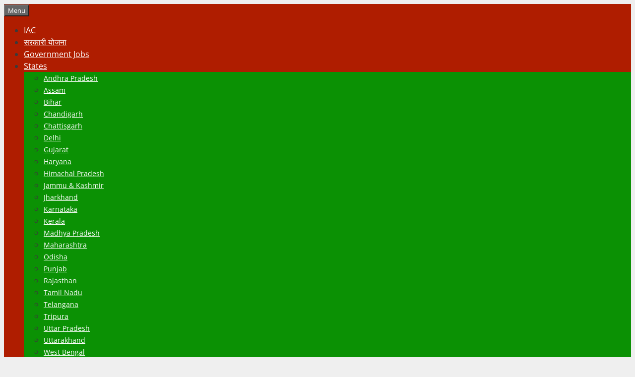

--- FILE ---
content_type: text/html; charset=UTF-8
request_url: https://indiaagainstcorruption.org/tag/pmsby-scheme/
body_size: 16184
content:
<!DOCTYPE html>
<html lang="en-US" prefix="og: https://ogp.me/ns#">
<head>
	<meta charset="UTF-8">
		<style></style>
	<meta name="viewport" content="width=device-width, initial-scale=1">
<!-- Search Engine Optimization by Rank Math - https://rankmath.com/ -->
<title>PMSBY scheme Archives | India Against Corruption</title><link rel="preload" data-rocket-preload as="font" href="https://fonts.gstatic.com/s/opensans/v40/memvYaGs126MiZpBA-UvWbX2vVnXBbObj2OVTS-muw.woff2" crossorigin><style id="wpr-usedcss">img:is([sizes=auto i],[sizes^="auto," i]){contain-intrinsic-size:3000px 1500px}@font-face{font-display:swap;font-family:'Open Sans';font-style:normal;font-weight:300;font-stretch:100%;src:url(https://fonts.gstatic.com/s/opensans/v40/memvYaGs126MiZpBA-UvWbX2vVnXBbObj2OVTS-muw.woff2) format('woff2');unicode-range:U+0000-00FF,U+0131,U+0152-0153,U+02BB-02BC,U+02C6,U+02DA,U+02DC,U+0304,U+0308,U+0329,U+2000-206F,U+20AC,U+2122,U+2191,U+2193,U+2212,U+2215,U+FEFF,U+FFFD}@font-face{font-display:swap;font-family:'Open Sans';font-style:normal;font-weight:400;font-stretch:100%;src:url(https://fonts.gstatic.com/s/opensans/v40/memvYaGs126MiZpBA-UvWbX2vVnXBbObj2OVTS-muw.woff2) format('woff2');unicode-range:U+0000-00FF,U+0131,U+0152-0153,U+02BB-02BC,U+02C6,U+02DA,U+02DC,U+0304,U+0308,U+0329,U+2000-206F,U+20AC,U+2122,U+2191,U+2193,U+2212,U+2215,U+FEFF,U+FFFD}@font-face{font-display:swap;font-family:'Open Sans';font-style:normal;font-weight:600;font-stretch:100%;src:url(https://fonts.gstatic.com/s/opensans/v40/memvYaGs126MiZpBA-UvWbX2vVnXBbObj2OVTS-muw.woff2) format('woff2');unicode-range:U+0000-00FF,U+0131,U+0152-0153,U+02BB-02BC,U+02C6,U+02DA,U+02DC,U+0304,U+0308,U+0329,U+2000-206F,U+20AC,U+2122,U+2191,U+2193,U+2212,U+2215,U+FEFF,U+FFFD}@font-face{font-display:swap;font-family:'Open Sans';font-style:normal;font-weight:700;font-stretch:100%;src:url(https://fonts.gstatic.com/s/opensans/v40/memvYaGs126MiZpBA-UvWbX2vVnXBbObj2OVTS-muw.woff2) format('woff2');unicode-range:U+0000-00FF,U+0131,U+0152-0153,U+02BB-02BC,U+02C6,U+02DA,U+02DC,U+0304,U+0308,U+0329,U+2000-206F,U+20AC,U+2122,U+2191,U+2193,U+2212,U+2215,U+FEFF,U+FFFD}@font-face{font-display:swap;font-family:'Open Sans';font-style:normal;font-weight:800;font-stretch:100%;src:url(https://fonts.gstatic.com/s/opensans/v40/memvYaGs126MiZpBA-UvWbX2vVnXBbObj2OVTS-muw.woff2) format('woff2');unicode-range:U+0000-00FF,U+0131,U+0152-0153,U+02BB-02BC,U+02C6,U+02DA,U+02DC,U+0304,U+0308,U+0329,U+2000-206F,U+20AC,U+2122,U+2191,U+2193,U+2212,U+2215,U+FEFF,U+FFFD}img.emoji{display:inline!important;border:none!important;box-shadow:none!important;height:1em!important;width:1em!important;margin:0 .07em!important;vertical-align:-.1em!important;background:0 0!important;padding:0!important}:where(.wp-block-button__link){border-radius:9999px;box-shadow:none;padding:calc(.667em + 2px) calc(1.333em + 2px);text-decoration:none}:root :where(.wp-block-button .wp-block-button__link.is-style-outline),:root :where(.wp-block-button.is-style-outline>.wp-block-button__link){border:2px solid;padding:.667em 1.333em}:root :where(.wp-block-button .wp-block-button__link.is-style-outline:not(.has-text-color)),:root :where(.wp-block-button.is-style-outline>.wp-block-button__link:not(.has-text-color)){color:currentColor}:root :where(.wp-block-button .wp-block-button__link.is-style-outline:not(.has-background)),:root :where(.wp-block-button.is-style-outline>.wp-block-button__link:not(.has-background)){background-color:initial;background-image:none}:where(.wp-block-calendar table:not(.has-background) th){background:#ddd}:where(.wp-block-columns){margin-bottom:1.75em}:where(.wp-block-columns.has-background){padding:1.25em 2.375em}:where(.wp-block-post-comments input[type=submit]){border:none}:where(.wp-block-cover-image:not(.has-text-color)),:where(.wp-block-cover:not(.has-text-color)){color:#fff}:where(.wp-block-cover-image.is-light:not(.has-text-color)),:where(.wp-block-cover.is-light:not(.has-text-color)){color:#000}:root :where(.wp-block-cover h1:not(.has-text-color)),:root :where(.wp-block-cover h2:not(.has-text-color)),:root :where(.wp-block-cover h3:not(.has-text-color)),:root :where(.wp-block-cover h4:not(.has-text-color)),:root :where(.wp-block-cover h5:not(.has-text-color)),:root :where(.wp-block-cover h6:not(.has-text-color)),:root :where(.wp-block-cover p:not(.has-text-color)){color:inherit}:where(.wp-block-file){margin-bottom:1.5em}:where(.wp-block-file__button){border-radius:2em;display:inline-block;padding:.5em 1em}:where(.wp-block-file__button):is(a):active,:where(.wp-block-file__button):is(a):focus,:where(.wp-block-file__button):is(a):hover,:where(.wp-block-file__button):is(a):visited{box-shadow:none;color:#fff;opacity:.85;text-decoration:none}:where(.wp-block-group.wp-block-group-is-layout-constrained){position:relative}:root :where(.wp-block-image.is-style-rounded img,.wp-block-image .is-style-rounded img){border-radius:9999px}:where(.wp-block-latest-comments:not([style*=line-height] .wp-block-latest-comments__comment)){line-height:1.1}:where(.wp-block-latest-comments:not([style*=line-height] .wp-block-latest-comments__comment-excerpt p)){line-height:1.8}.wp-block-latest-posts{box-sizing:border-box}.wp-block-latest-posts.wp-block-latest-posts__list{list-style:none}.wp-block-latest-posts.wp-block-latest-posts__list li{clear:both;overflow-wrap:break-word}:root :where(.wp-block-latest-posts.is-grid){padding:0}:root :where(.wp-block-latest-posts.wp-block-latest-posts__list){padding-left:0}ul{box-sizing:border-box}:root :where(.wp-block-list.has-background){padding:1.25em 2.375em}:where(.wp-block-navigation.has-background .wp-block-navigation-item a:not(.wp-element-button)),:where(.wp-block-navigation.has-background .wp-block-navigation-submenu a:not(.wp-element-button)){padding:.5em 1em}:where(.wp-block-navigation .wp-block-navigation__submenu-container .wp-block-navigation-item a:not(.wp-element-button)),:where(.wp-block-navigation .wp-block-navigation__submenu-container .wp-block-navigation-submenu a:not(.wp-element-button)),:where(.wp-block-navigation .wp-block-navigation__submenu-container .wp-block-navigation-submenu button.wp-block-navigation-item__content),:where(.wp-block-navigation .wp-block-navigation__submenu-container .wp-block-pages-list__item button.wp-block-navigation-item__content){padding:.5em 1em}:root :where(p.has-background){padding:1.25em 2.375em}:where(p.has-text-color:not(.has-link-color)) a{color:inherit}:where(.wp-block-post-comments-form) input:not([type=submit]),:where(.wp-block-post-comments-form) textarea{border:1px solid #949494;font-family:inherit;font-size:1em}:where(.wp-block-post-comments-form) input:where(:not([type=submit]):not([type=checkbox])),:where(.wp-block-post-comments-form) textarea{padding:calc(.667em + 2px)}:where(.wp-block-post-excerpt){box-sizing:border-box;margin-bottom:var(--wp--style--block-gap);margin-top:var(--wp--style--block-gap)}:where(.wp-block-preformatted.has-background){padding:1.25em 2.375em}:where(.wp-block-search__button){border:1px solid #ccc;padding:6px 10px}:where(.wp-block-search__input){font-family:inherit;font-size:inherit;font-style:inherit;font-weight:inherit;letter-spacing:inherit;line-height:inherit;text-transform:inherit}:where(.wp-block-search__button-inside .wp-block-search__inside-wrapper){border:1px solid #949494;box-sizing:border-box;padding:4px}:where(.wp-block-search__button-inside .wp-block-search__inside-wrapper) .wp-block-search__input{border:none;border-radius:0;padding:0 4px}:where(.wp-block-search__button-inside .wp-block-search__inside-wrapper) .wp-block-search__input:focus{outline:0}:where(.wp-block-search__button-inside .wp-block-search__inside-wrapper) :where(.wp-block-search__button){padding:4px 8px}:root :where(.wp-block-separator.is-style-dots){height:auto;line-height:1;text-align:center}:root :where(.wp-block-separator.is-style-dots):before{color:currentColor;content:"···";font-family:serif;font-size:1.5em;letter-spacing:2em;padding-left:2em}:root :where(.wp-block-site-logo.is-style-rounded){border-radius:9999px}.wp-block-social-links{background:0 0;box-sizing:border-box;margin-left:0;padding-left:0;padding-right:0;text-indent:0}.wp-block-social-links .wp-social-link a,.wp-block-social-links .wp-social-link a:hover{border-bottom:0;box-shadow:none;text-decoration:none}.wp-block-social-links .wp-social-link svg{height:1em;width:1em}.wp-block-social-links .wp-social-link span:not(.screen-reader-text){font-size:.65em;margin-left:.5em;margin-right:.5em}.wp-block-social-links{font-size:24px}.wp-block-social-link{border-radius:9999px;display:block;height:auto}@media not (prefers-reduced-motion){.wp-block-social-link{transition:transform .1s ease}}.wp-block-social-link a{align-items:center;display:flex;line-height:0}.wp-block-social-link:hover{transform:scale(1.1)}.wp-block-social-links .wp-block-social-link.wp-social-link{display:inline-block;margin:0;padding:0}.wp-block-social-links .wp-block-social-link.wp-social-link .wp-block-social-link-anchor,.wp-block-social-links .wp-block-social-link.wp-social-link .wp-block-social-link-anchor svg,.wp-block-social-links .wp-block-social-link.wp-social-link .wp-block-social-link-anchor:active,.wp-block-social-links .wp-block-social-link.wp-social-link .wp-block-social-link-anchor:hover,.wp-block-social-links .wp-block-social-link.wp-social-link .wp-block-social-link-anchor:visited{color:currentColor;fill:currentColor}:where(.wp-block-social-links:not(.is-style-logos-only)) .wp-social-link{background-color:#f0f0f0;color:#444}:where(.wp-block-social-links:not(.is-style-logos-only)) .wp-social-link-amazon{background-color:#f90;color:#fff}:where(.wp-block-social-links:not(.is-style-logos-only)) .wp-social-link-bandcamp{background-color:#1ea0c3;color:#fff}:where(.wp-block-social-links:not(.is-style-logos-only)) .wp-social-link-behance{background-color:#0757fe;color:#fff}:where(.wp-block-social-links:not(.is-style-logos-only)) .wp-social-link-bluesky{background-color:#0a7aff;color:#fff}:where(.wp-block-social-links:not(.is-style-logos-only)) .wp-social-link-codepen{background-color:#1e1f26;color:#fff}:where(.wp-block-social-links:not(.is-style-logos-only)) .wp-social-link-deviantart{background-color:#02e49b;color:#fff}:where(.wp-block-social-links:not(.is-style-logos-only)) .wp-social-link-discord{background-color:#5865f2;color:#fff}:where(.wp-block-social-links:not(.is-style-logos-only)) .wp-social-link-dribbble{background-color:#e94c89;color:#fff}:where(.wp-block-social-links:not(.is-style-logos-only)) .wp-social-link-dropbox{background-color:#4280ff;color:#fff}:where(.wp-block-social-links:not(.is-style-logos-only)) .wp-social-link-etsy{background-color:#f45800;color:#fff}:where(.wp-block-social-links:not(.is-style-logos-only)) .wp-social-link-facebook{background-color:#0866ff;color:#fff}:where(.wp-block-social-links:not(.is-style-logos-only)) .wp-social-link-fivehundredpx{background-color:#000;color:#fff}:where(.wp-block-social-links:not(.is-style-logos-only)) .wp-social-link-flickr{background-color:#0461dd;color:#fff}:where(.wp-block-social-links:not(.is-style-logos-only)) .wp-social-link-foursquare{background-color:#e65678;color:#fff}:where(.wp-block-social-links:not(.is-style-logos-only)) .wp-social-link-github{background-color:#24292d;color:#fff}:where(.wp-block-social-links:not(.is-style-logos-only)) .wp-social-link-goodreads{background-color:#eceadd;color:#382110}:where(.wp-block-social-links:not(.is-style-logos-only)) .wp-social-link-google{background-color:#ea4434;color:#fff}:where(.wp-block-social-links:not(.is-style-logos-only)) .wp-social-link-gravatar{background-color:#1d4fc4;color:#fff}:where(.wp-block-social-links:not(.is-style-logos-only)) .wp-social-link-instagram{background-color:#f00075;color:#fff}:where(.wp-block-social-links:not(.is-style-logos-only)) .wp-social-link-lastfm{background-color:#e21b24;color:#fff}:where(.wp-block-social-links:not(.is-style-logos-only)) .wp-social-link-linkedin{background-color:#0d66c2;color:#fff}:where(.wp-block-social-links:not(.is-style-logos-only)) .wp-social-link-mastodon{background-color:#3288d4;color:#fff}:where(.wp-block-social-links:not(.is-style-logos-only)) .wp-social-link-medium{background-color:#000;color:#fff}:where(.wp-block-social-links:not(.is-style-logos-only)) .wp-social-link-meetup{background-color:#f6405f;color:#fff}:where(.wp-block-social-links:not(.is-style-logos-only)) .wp-social-link-patreon{background-color:#000;color:#fff}:where(.wp-block-social-links:not(.is-style-logos-only)) .wp-social-link-pinterest{background-color:#e60122;color:#fff}:where(.wp-block-social-links:not(.is-style-logos-only)) .wp-social-link-pocket{background-color:#ef4155;color:#fff}:where(.wp-block-social-links:not(.is-style-logos-only)) .wp-social-link-reddit{background-color:#ff4500;color:#fff}:where(.wp-block-social-links:not(.is-style-logos-only)) .wp-social-link-skype{background-color:#0478d7;color:#fff}:where(.wp-block-social-links:not(.is-style-logos-only)) .wp-social-link-snapchat{background-color:#fefc00;color:#fff;stroke:#000}:where(.wp-block-social-links:not(.is-style-logos-only)) .wp-social-link-soundcloud{background-color:#ff5600;color:#fff}:where(.wp-block-social-links:not(.is-style-logos-only)) .wp-social-link-spotify{background-color:#1bd760;color:#fff}:where(.wp-block-social-links:not(.is-style-logos-only)) .wp-social-link-telegram{background-color:#2aabee;color:#fff}:where(.wp-block-social-links:not(.is-style-logos-only)) .wp-social-link-threads{background-color:#000;color:#fff}:where(.wp-block-social-links:not(.is-style-logos-only)) .wp-social-link-tiktok{background-color:#000;color:#fff}:where(.wp-block-social-links:not(.is-style-logos-only)) .wp-social-link-tumblr{background-color:#011835;color:#fff}:where(.wp-block-social-links:not(.is-style-logos-only)) .wp-social-link-twitch{background-color:#6440a4;color:#fff}:where(.wp-block-social-links:not(.is-style-logos-only)) .wp-social-link-twitter{background-color:#1da1f2;color:#fff}:where(.wp-block-social-links:not(.is-style-logos-only)) .wp-social-link-vimeo{background-color:#1eb7ea;color:#fff}:where(.wp-block-social-links:not(.is-style-logos-only)) .wp-social-link-vk{background-color:#4680c2;color:#fff}:where(.wp-block-social-links:not(.is-style-logos-only)) .wp-social-link-wordpress{background-color:#3499cd;color:#fff}:where(.wp-block-social-links:not(.is-style-logos-only)) .wp-social-link-whatsapp{background-color:#25d366;color:#fff}:where(.wp-block-social-links:not(.is-style-logos-only)) .wp-social-link-x{background-color:#000;color:#fff}:where(.wp-block-social-links:not(.is-style-logos-only)) .wp-social-link-yelp{background-color:#d32422;color:#fff}:where(.wp-block-social-links:not(.is-style-logos-only)) .wp-social-link-youtube{background-color:red;color:#fff}:where(.wp-block-social-links.is-style-logos-only) .wp-social-link{background:0 0}:where(.wp-block-social-links.is-style-logos-only) .wp-social-link svg{height:1.25em;width:1.25em}:where(.wp-block-social-links.is-style-logos-only) .wp-social-link-amazon{color:#f90}:where(.wp-block-social-links.is-style-logos-only) .wp-social-link-bandcamp{color:#1ea0c3}:where(.wp-block-social-links.is-style-logos-only) .wp-social-link-behance{color:#0757fe}:where(.wp-block-social-links.is-style-logos-only) .wp-social-link-bluesky{color:#0a7aff}:where(.wp-block-social-links.is-style-logos-only) .wp-social-link-codepen{color:#1e1f26}:where(.wp-block-social-links.is-style-logos-only) .wp-social-link-deviantart{color:#02e49b}:where(.wp-block-social-links.is-style-logos-only) .wp-social-link-discord{color:#5865f2}:where(.wp-block-social-links.is-style-logos-only) .wp-social-link-dribbble{color:#e94c89}:where(.wp-block-social-links.is-style-logos-only) .wp-social-link-dropbox{color:#4280ff}:where(.wp-block-social-links.is-style-logos-only) .wp-social-link-etsy{color:#f45800}:where(.wp-block-social-links.is-style-logos-only) .wp-social-link-facebook{color:#0866ff}:where(.wp-block-social-links.is-style-logos-only) .wp-social-link-fivehundredpx{color:#000}:where(.wp-block-social-links.is-style-logos-only) .wp-social-link-flickr{color:#0461dd}:where(.wp-block-social-links.is-style-logos-only) .wp-social-link-foursquare{color:#e65678}:where(.wp-block-social-links.is-style-logos-only) .wp-social-link-github{color:#24292d}:where(.wp-block-social-links.is-style-logos-only) .wp-social-link-goodreads{color:#382110}:where(.wp-block-social-links.is-style-logos-only) .wp-social-link-google{color:#ea4434}:where(.wp-block-social-links.is-style-logos-only) .wp-social-link-gravatar{color:#1d4fc4}:where(.wp-block-social-links.is-style-logos-only) .wp-social-link-instagram{color:#f00075}:where(.wp-block-social-links.is-style-logos-only) .wp-social-link-lastfm{color:#e21b24}:where(.wp-block-social-links.is-style-logos-only) .wp-social-link-linkedin{color:#0d66c2}:where(.wp-block-social-links.is-style-logos-only) .wp-social-link-mastodon{color:#3288d4}:where(.wp-block-social-links.is-style-logos-only) .wp-social-link-medium{color:#000}:where(.wp-block-social-links.is-style-logos-only) .wp-social-link-meetup{color:#f6405f}:where(.wp-block-social-links.is-style-logos-only) .wp-social-link-patreon{color:#000}:where(.wp-block-social-links.is-style-logos-only) .wp-social-link-pinterest{color:#e60122}:where(.wp-block-social-links.is-style-logos-only) .wp-social-link-pocket{color:#ef4155}:where(.wp-block-social-links.is-style-logos-only) .wp-social-link-reddit{color:#ff4500}:where(.wp-block-social-links.is-style-logos-only) .wp-social-link-skype{color:#0478d7}:where(.wp-block-social-links.is-style-logos-only) .wp-social-link-snapchat{color:#fff;stroke:#000}:where(.wp-block-social-links.is-style-logos-only) .wp-social-link-soundcloud{color:#ff5600}:where(.wp-block-social-links.is-style-logos-only) .wp-social-link-spotify{color:#1bd760}:where(.wp-block-social-links.is-style-logos-only) .wp-social-link-telegram{color:#2aabee}:where(.wp-block-social-links.is-style-logos-only) .wp-social-link-threads{color:#000}:where(.wp-block-social-links.is-style-logos-only) .wp-social-link-tiktok{color:#000}:where(.wp-block-social-links.is-style-logos-only) .wp-social-link-tumblr{color:#011835}:where(.wp-block-social-links.is-style-logos-only) .wp-social-link-twitch{color:#6440a4}:where(.wp-block-social-links.is-style-logos-only) .wp-social-link-twitter{color:#1da1f2}:where(.wp-block-social-links.is-style-logos-only) .wp-social-link-vimeo{color:#1eb7ea}:where(.wp-block-social-links.is-style-logos-only) .wp-social-link-vk{color:#4680c2}:where(.wp-block-social-links.is-style-logos-only) .wp-social-link-whatsapp{color:#25d366}:where(.wp-block-social-links.is-style-logos-only) .wp-social-link-wordpress{color:#3499cd}:where(.wp-block-social-links.is-style-logos-only) .wp-social-link-x{color:#000}:where(.wp-block-social-links.is-style-logos-only) .wp-social-link-yelp{color:#d32422}:where(.wp-block-social-links.is-style-logos-only) .wp-social-link-youtube{color:red}:root :where(.wp-block-social-links .wp-social-link a){padding:.25em}:root :where(.wp-block-social-links.is-style-logos-only .wp-social-link a){padding:0}:root :where(.wp-block-social-links.is-style-pill-shape .wp-social-link a){padding-left:.6666666667em;padding-right:.6666666667em}:root :where(.wp-block-tag-cloud.is-style-outline){display:flex;flex-wrap:wrap;gap:1ch}:root :where(.wp-block-tag-cloud.is-style-outline a){border:1px solid;font-size:unset!important;margin-right:0;padding:1ch 2ch;text-decoration:none!important}:root :where(.wp-block-table-of-contents){box-sizing:border-box}:where(.wp-block-term-description){box-sizing:border-box;margin-bottom:var(--wp--style--block-gap);margin-top:var(--wp--style--block-gap)}:where(pre.wp-block-verse){font-family:inherit}:root{--wp--preset--font-size--normal:16px;--wp--preset--font-size--huge:42px}.screen-reader-text{border:0;clip-path:inset(50%);height:1px;margin:-1px;overflow:hidden;padding:0;position:absolute;width:1px;word-wrap:normal!important}.screen-reader-text:focus{background-color:#ddd;clip-path:none;color:#444;display:block;font-size:1em;height:auto;left:5px;line-height:normal;padding:15px 23px 14px;text-decoration:none;top:5px;width:auto;z-index:100000}html :where(.has-border-color){border-style:solid}html :where([style*=border-top-color]){border-top-style:solid}html :where([style*=border-right-color]){border-right-style:solid}html :where([style*=border-bottom-color]){border-bottom-style:solid}html :where([style*=border-left-color]){border-left-style:solid}html :where([style*=border-width]){border-style:solid}html :where([style*=border-top-width]){border-top-style:solid}html :where([style*=border-right-width]){border-right-style:solid}html :where([style*=border-bottom-width]){border-bottom-style:solid}html :where([style*=border-left-width]){border-left-style:solid}html :where(img[class*=wp-image-]){height:auto;max-width:100%}:where(figure){margin:0 0 1em}html :where(.is-position-sticky){--wp-admin--admin-bar--position-offset:var(--wp-admin--admin-bar--height,0px)}@media screen and (max-width:600px){html :where(.is-position-sticky){--wp-admin--admin-bar--position-offset:0px}}:root{--wp--preset--aspect-ratio--square:1;--wp--preset--aspect-ratio--4-3:4/3;--wp--preset--aspect-ratio--3-4:3/4;--wp--preset--aspect-ratio--3-2:3/2;--wp--preset--aspect-ratio--2-3:2/3;--wp--preset--aspect-ratio--16-9:16/9;--wp--preset--aspect-ratio--9-16:9/16;--wp--preset--color--black:#000000;--wp--preset--color--cyan-bluish-gray:#abb8c3;--wp--preset--color--white:#ffffff;--wp--preset--color--pale-pink:#f78da7;--wp--preset--color--vivid-red:#cf2e2e;--wp--preset--color--luminous-vivid-orange:#ff6900;--wp--preset--color--luminous-vivid-amber:#fcb900;--wp--preset--color--light-green-cyan:#7bdcb5;--wp--preset--color--vivid-green-cyan:#00d084;--wp--preset--color--pale-cyan-blue:#8ed1fc;--wp--preset--color--vivid-cyan-blue:#0693e3;--wp--preset--color--vivid-purple:#9b51e0;--wp--preset--color--contrast:var(--contrast);--wp--preset--color--contrast-2:var(--contrast-2);--wp--preset--color--contrast-3:var(--contrast-3);--wp--preset--color--base:var(--base);--wp--preset--color--base-2:var(--base-2);--wp--preset--color--base-3:var(--base-3);--wp--preset--color--accent:var(--accent);--wp--preset--gradient--vivid-cyan-blue-to-vivid-purple:linear-gradient(135deg,rgba(6, 147, 227, 1) 0%,rgb(155, 81, 224) 100%);--wp--preset--gradient--light-green-cyan-to-vivid-green-cyan:linear-gradient(135deg,rgb(122, 220, 180) 0%,rgb(0, 208, 130) 100%);--wp--preset--gradient--luminous-vivid-amber-to-luminous-vivid-orange:linear-gradient(135deg,rgba(252, 185, 0, 1) 0%,rgba(255, 105, 0, 1) 100%);--wp--preset--gradient--luminous-vivid-orange-to-vivid-red:linear-gradient(135deg,rgba(255, 105, 0, 1) 0%,rgb(207, 46, 46) 100%);--wp--preset--gradient--very-light-gray-to-cyan-bluish-gray:linear-gradient(135deg,rgb(238, 238, 238) 0%,rgb(169, 184, 195) 100%);--wp--preset--gradient--cool-to-warm-spectrum:linear-gradient(135deg,rgb(74, 234, 220) 0%,rgb(151, 120, 209) 20%,rgb(207, 42, 186) 40%,rgb(238, 44, 130) 60%,rgb(251, 105, 98) 80%,rgb(254, 248, 76) 100%);--wp--preset--gradient--blush-light-purple:linear-gradient(135deg,rgb(255, 206, 236) 0%,rgb(152, 150, 240) 100%);--wp--preset--gradient--blush-bordeaux:linear-gradient(135deg,rgb(254, 205, 165) 0%,rgb(254, 45, 45) 50%,rgb(107, 0, 62) 100%);--wp--preset--gradient--luminous-dusk:linear-gradient(135deg,rgb(255, 203, 112) 0%,rgb(199, 81, 192) 50%,rgb(65, 88, 208) 100%);--wp--preset--gradient--pale-ocean:linear-gradient(135deg,rgb(255, 245, 203) 0%,rgb(182, 227, 212) 50%,rgb(51, 167, 181) 100%);--wp--preset--gradient--electric-grass:linear-gradient(135deg,rgb(202, 248, 128) 0%,rgb(113, 206, 126) 100%);--wp--preset--gradient--midnight:linear-gradient(135deg,rgb(2, 3, 129) 0%,rgb(40, 116, 252) 100%);--wp--preset--font-size--small:13px;--wp--preset--font-size--medium:20px;--wp--preset--font-size--large:36px;--wp--preset--font-size--x-large:42px;--wp--preset--spacing--20:0.44rem;--wp--preset--spacing--30:0.67rem;--wp--preset--spacing--40:1rem;--wp--preset--spacing--50:1.5rem;--wp--preset--spacing--60:2.25rem;--wp--preset--spacing--70:3.38rem;--wp--preset--spacing--80:5.06rem;--wp--preset--shadow--natural:6px 6px 9px rgba(0, 0, 0, .2);--wp--preset--shadow--deep:12px 12px 50px rgba(0, 0, 0, .4);--wp--preset--shadow--sharp:6px 6px 0px rgba(0, 0, 0, .2);--wp--preset--shadow--outlined:6px 6px 0px -3px rgba(255, 255, 255, 1),6px 6px rgba(0, 0, 0, 1);--wp--preset--shadow--crisp:6px 6px 0px rgba(0, 0, 0, 1)}:where(.is-layout-flex){gap:.5em}:where(.is-layout-grid){gap:.5em}body .is-layout-flex{display:flex}.is-layout-flex{flex-wrap:wrap;align-items:center}.is-layout-flex>:is(*,div){margin:0}:where(.wp-block-post-template.is-layout-flex){gap:1.25em}:where(.wp-block-post-template.is-layout-grid){gap:1.25em}:where(.wp-block-columns.is-layout-flex){gap:2em}:where(.wp-block-columns.is-layout-grid){gap:2em}:root :where(.wp-block-pullquote){font-size:1.5em;line-height:1.6}body{background-color:#efefef;color:#3a3a3a}a{color:#1e73be}a:active,a:focus,a:hover{color:#000}body .grid-container{max-width:1305px}.site-header .header-image{width:100px}.generate-back-to-top{font-size:20px;border-radius:3px;position:fixed;bottom:30px;right:30px;line-height:40px;width:40px;text-align:center;z-index:10;transition:opacity .3s ease-in-out;opacity:.1;transform:translateY(1000px)}:root{--contrast:#222222;--contrast-2:#575760;--contrast-3:#b2b2be;--base:#f0f0f0;--base-2:#f7f8f9;--base-3:#ffffff;--accent:#1e73be}:root .has-base-3-color{color:var(--base-3)}body,button,input,select,textarea{font-family:"Open Sans",sans-serif}body{line-height:1.5}.main-navigation .main-nav ul ul li a{font-size:14px}.footer-widgets .widget,.sidebar .widget{font-size:17px}h1{font-weight:700;font-size:40px}h2{font-weight:700;font-size:30px}h3{font-weight:700;font-size:20px}.site-header{background-color:#fff;color:#3a3a3a}.site-header a{color:#3a3a3a}.main-navigation,.main-navigation ul ul{background-color:#af1d00}.main-navigation .main-nav ul li a,.main-navigation .menu-toggle{color:#fff}.main-navigation .main-nav ul li:not([class*=current-menu-]):focus>a,.main-navigation .main-nav ul li:not([class*=current-menu-]):hover>a{color:#fff;background-color:#008e09}button.menu-toggle:focus,button.menu-toggle:hover{color:#fff}.main-navigation ul ul{background-color:#0b9104}.main-navigation .main-nav ul ul li a{color:#fff}.main-navigation .main-nav ul ul li:not([class*=current-menu-]):focus>a,.main-navigation .main-nav ul ul li:not([class*=current-menu-]):hover>a{color:#fff;background-color:#e55b00}.separate-containers .inside-article,.separate-containers .page-header{background-color:#fff}.entry-meta{color:#595959}.entry-meta a{color:#595959}.entry-meta a:hover{color:#1e73be}.sidebar .widget{background-color:#fff}.sidebar .widget .widget-title{color:#000}.footer-widgets{background-color:#fff}.footer-widgets .widget-title{color:#000}.site-info{color:#fff;background-color:#222}.site-info a{color:#fff}.site-info a:hover{color:#606060}input[type=email],input[type=number],input[type=password],input[type=search],input[type=url],select,textarea{color:#666;background-color:#fafafa;border-color:#ccc}input[type=email]:focus,input[type=number]:focus,input[type=password]:focus,input[type=search]:focus,input[type=url]:focus,select:focus,textarea:focus{color:#666;background-color:#fff;border-color:#bfbfbf}a.button,button,html input[type=button],input[type=reset],input[type=submit]{color:#fff;background-color:#666}a.button:focus,a.button:hover,button:focus,button:hover,html input[type=button]:focus,html input[type=button]:hover,input[type=reset]:focus,input[type=reset]:hover,input[type=submit]:focus,input[type=submit]:hover{color:#fff;background-color:#3f3f3f}a.generate-back-to-top{background-color:rgba(0,0,0,.4);color:#fff}a.generate-back-to-top:focus,a.generate-back-to-top:hover{background-color:rgba(0,0,0,.6);color:#fff}:root{--gp-search-modal-bg-color:var(--base-3);--gp-search-modal-text-color:var(--contrast);--gp-search-modal-overlay-bg-color:rgba(0, 0, 0, .2)}.inside-header{padding:40px}.separate-containers .page-header,.separate-containers .site-main>*,.separate-containers .widget,.widget-area .main-navigation{margin-bottom:6px}.separate-containers .site-main{margin:6px}.separate-containers .inside-right-sidebar{margin-top:6px;margin-bottom:6px}.rtl .menu-item-has-children .dropdown-menu-toggle{padding-left:20px}.rtl .main-navigation .main-nav ul li.menu-item-has-children>a{padding-right:20px}.site-info{padding:20px}@media (max-width:768px){h1{font-size:30px}h2{font-size:25px}.separate-containers .inside-article,.separate-containers .page-header{padding:30px}.site-info{padding-right:10px;padding-left:10px}.main-navigation .menu-toggle{display:block}.main-navigation ul{display:none}}.inside-header{padding:0;display:none}.site-logo{display:none}.site-footer{background-color:#000!important}.footer-widgets{background-color:#161b18}</style><noscript><link rel="stylesheet" href="https://fonts.googleapis.com/css?family=Open%20Sans%3A300%2C300italic%2Cregular%2Citalic%2C600%2C600italic%2C700%2C700italic%2C800%2C800italic&#038;display=swap" /></noscript>
<meta name="robots" content="follow, noindex"/>
<meta property="og:locale" content="en_US" />
<meta property="og:type" content="article" />
<meta property="og:title" content="PMSBY scheme Archives | India Against Corruption" />
<meta property="og:url" content="https://indiaagainstcorruption.org/tag/pmsby-scheme/" />
<meta property="og:site_name" content="India Against Corruption" />
<meta name="twitter:card" content="summary_large_image" />
<meta name="twitter:title" content="PMSBY scheme Archives | India Against Corruption" />
<meta name="twitter:label1" content="Posts" />
<meta name="twitter:data1" content="1" />
<!-- /Rank Math WordPress SEO plugin -->

<link rel='dns-prefetch' href='//www.googletagmanager.com' />
<link href='https://fonts.gstatic.com' crossorigin rel='preconnect' />

<link rel="alternate" type="application/rss+xml" title="India Against Corruption &raquo; Feed" href="https://indiaagainstcorruption.org/feed/" />
<link rel="alternate" type="application/rss+xml" title="India Against Corruption &raquo; Comments Feed" href="https://indiaagainstcorruption.org/comments/feed/" />
<link rel="alternate" type="application/rss+xml" title="India Against Corruption &raquo; PMSBY scheme Tag Feed" href="https://indiaagainstcorruption.org/tag/pmsby-scheme/feed/" />

<style id='wp-emoji-styles-inline-css'></style>

<style id='classic-theme-styles-inline-css'></style>
<style id='global-styles-inline-css'></style>



<style id='ez-toc-inline-css'></style>


<style id='generate-style-inline-css'></style>








<script id="responsive-lightbox-js-before">
var rlArgs = {"script":"swipebox","selector":"lightbox","customEvents":"","activeGalleries":true,"animation":true,"hideCloseButtonOnMobile":false,"removeBarsOnMobile":false,"hideBars":true,"hideBarsDelay":5000,"videoMaxWidth":1080,"useSVG":true,"loopAtEnd":false,"woocommerce_gallery":false,"ajaxurl":"https:\/\/indiaagainstcorruption.org\/wp-admin\/admin-ajax.php","nonce":"699fe61889","preview":false,"postId":11553,"scriptExtension":false};
</script>


<!-- Google tag (gtag.js) snippet added by Site Kit -->
<!-- Google Analytics snippet added by Site Kit -->
<script src="https://www.googletagmanager.com/gtag/js?id=GT-TXXPRD7" id="google_gtagjs-js" async></script>
<script id="google_gtagjs-js-after">
window.dataLayer = window.dataLayer || [];function gtag(){dataLayer.push(arguments);}
gtag("set","linker",{"domains":["indiaagainstcorruption.org"]});
gtag("js", new Date());
gtag("set", "developer_id.dZTNiMT", true);
gtag("config", "GT-TXXPRD7");
</script>
<link rel="https://api.w.org/" href="https://indiaagainstcorruption.org/wp-json/" /><link rel="alternate" title="JSON" type="application/json" href="https://indiaagainstcorruption.org/wp-json/wp/v2/tags/188" /><link rel="EditURI" type="application/rsd+xml" title="RSD" href="https://indiaagainstcorruption.org/xmlrpc.php?rsd" />
<meta name="generator" content="WordPress 6.8.3" />
<meta name="generator" content="Site Kit by Google 1.170.0" /><script async src="https://pagead2.googlesyndication.com/pagead/js/adsbygoogle.js?client=ca-pub-7836283723710049"
     crossorigin="anonymous"></script><script type="application/ld+json">
    {
      "@context": "https://schema.org",
      "@type": "WebSite",
      "url": "https://indiaagainstcorruption.org/",
      "name": "India Against Corruption"
    }
    </script>
<!-- Schema & Structured Data For WP v1.45 - -->
<script type="application/ld+json" class="saswp-schema-markup-output">
[{"@context":"https:\/\/schema.org\/","@graph":[{"@context":"https:\/\/schema.org\/","@type":"SiteNavigationElement","@id":"https:\/\/indiaagainstcorruption.org#Hindi","name":"IAC","url":"\/"},{"@context":"https:\/\/schema.org\/","@type":"SiteNavigationElement","@id":"https:\/\/indiaagainstcorruption.org#Hindi","name":"\u0938\u0930\u0915\u093e\u0930\u0940 \u092f\u094b\u091c\u0928\u093e","url":"https:\/\/indiaagainstcorruption.org\/%e0%a4%b8%e0%a4%b0%e0%a4%95%e0%a4%be%e0%a4%b0%e0%a5%80-%e0%a4%af%e0%a5%8b%e0%a4%9c%e0%a4%a8%e0%a4%be\/"},{"@context":"https:\/\/schema.org\/","@type":"SiteNavigationElement","@id":"https:\/\/indiaagainstcorruption.org#Hindi","name":"Government Jobs","url":"https:\/\/indiaagainstcorruption.org\/government-jobs\/"},{"@context":"https:\/\/schema.org\/","@type":"SiteNavigationElement","@id":"https:\/\/indiaagainstcorruption.org#Hindi","name":"Andhra Pradesh","url":"https:\/\/indiaagainstcorruption.org\/andhra-pradesh\/"},{"@context":"https:\/\/schema.org\/","@type":"SiteNavigationElement","@id":"https:\/\/indiaagainstcorruption.org#Hindi","name":"Assam","url":"https:\/\/indiaagainstcorruption.org\/assam\/"},{"@context":"https:\/\/schema.org\/","@type":"SiteNavigationElement","@id":"https:\/\/indiaagainstcorruption.org#Hindi","name":"Bihar","url":"https:\/\/indiaagainstcorruption.org\/bihar\/"},{"@context":"https:\/\/schema.org\/","@type":"SiteNavigationElement","@id":"https:\/\/indiaagainstcorruption.org#Hindi","name":"Chandigarh","url":"https:\/\/indiaagainstcorruption.org\/chandigarh\/"},{"@context":"https:\/\/schema.org\/","@type":"SiteNavigationElement","@id":"https:\/\/indiaagainstcorruption.org#Hindi","name":"Chattisgarh","url":"https:\/\/indiaagainstcorruption.org\/chattisgarh\/"},{"@context":"https:\/\/schema.org\/","@type":"SiteNavigationElement","@id":"https:\/\/indiaagainstcorruption.org#Hindi","name":"Delhi","url":"https:\/\/indiaagainstcorruption.org\/delhi\/"},{"@context":"https:\/\/schema.org\/","@type":"SiteNavigationElement","@id":"https:\/\/indiaagainstcorruption.org#Hindi","name":"Gujarat","url":"https:\/\/indiaagainstcorruption.org\/gujarat\/"},{"@context":"https:\/\/schema.org\/","@type":"SiteNavigationElement","@id":"https:\/\/indiaagainstcorruption.org#Hindi","name":"Haryana","url":"https:\/\/indiaagainstcorruption.org\/haryana\/"},{"@context":"https:\/\/schema.org\/","@type":"SiteNavigationElement","@id":"https:\/\/indiaagainstcorruption.org#Hindi","name":"Himachal Pradesh","url":"https:\/\/indiaagainstcorruption.org\/himachal-pradesh\/"},{"@context":"https:\/\/schema.org\/","@type":"SiteNavigationElement","@id":"https:\/\/indiaagainstcorruption.org#Hindi","name":"Jammu &amp; Kashmir","url":"https:\/\/indiaagainstcorruption.org\/jammu-kashmir\/"},{"@context":"https:\/\/schema.org\/","@type":"SiteNavigationElement","@id":"https:\/\/indiaagainstcorruption.org#Hindi","name":"Jharkhand","url":"https:\/\/indiaagainstcorruption.org\/jharkhand\/"},{"@context":"https:\/\/schema.org\/","@type":"SiteNavigationElement","@id":"https:\/\/indiaagainstcorruption.org#Hindi","name":"Karnataka","url":"https:\/\/indiaagainstcorruption.org\/karnataka\/"},{"@context":"https:\/\/schema.org\/","@type":"SiteNavigationElement","@id":"https:\/\/indiaagainstcorruption.org#Hindi","name":"Kerala","url":"https:\/\/indiaagainstcorruption.org\/kerala\/"},{"@context":"https:\/\/schema.org\/","@type":"SiteNavigationElement","@id":"https:\/\/indiaagainstcorruption.org#Hindi","name":"Madhya Pradesh","url":"https:\/\/indiaagainstcorruption.org\/madhya-pradesh\/"},{"@context":"https:\/\/schema.org\/","@type":"SiteNavigationElement","@id":"https:\/\/indiaagainstcorruption.org#Hindi","name":"Maharashtra","url":"https:\/\/indiaagainstcorruption.org\/maharashtra\/"},{"@context":"https:\/\/schema.org\/","@type":"SiteNavigationElement","@id":"https:\/\/indiaagainstcorruption.org#Hindi","name":"Odisha","url":"https:\/\/indiaagainstcorruption.org\/odisha\/"},{"@context":"https:\/\/schema.org\/","@type":"SiteNavigationElement","@id":"https:\/\/indiaagainstcorruption.org#Hindi","name":"Punjab","url":"https:\/\/indiaagainstcorruption.org\/punjab\/"},{"@context":"https:\/\/schema.org\/","@type":"SiteNavigationElement","@id":"https:\/\/indiaagainstcorruption.org#Hindi","name":"Rajasthan","url":"https:\/\/indiaagainstcorruption.org\/rajasthan\/"},{"@context":"https:\/\/schema.org\/","@type":"SiteNavigationElement","@id":"https:\/\/indiaagainstcorruption.org#Hindi","name":"Tamil Nadu","url":"https:\/\/indiaagainstcorruption.org\/tamil-nadu\/"},{"@context":"https:\/\/schema.org\/","@type":"SiteNavigationElement","@id":"https:\/\/indiaagainstcorruption.org#Hindi","name":"Telangana","url":"https:\/\/indiaagainstcorruption.org\/telangana\/"},{"@context":"https:\/\/schema.org\/","@type":"SiteNavigationElement","@id":"https:\/\/indiaagainstcorruption.org#Hindi","name":"Tripura","url":"https:\/\/indiaagainstcorruption.org\/tripura\/"},{"@context":"https:\/\/schema.org\/","@type":"SiteNavigationElement","@id":"https:\/\/indiaagainstcorruption.org#Hindi","name":"Uttar Pradesh","url":"https:\/\/indiaagainstcorruption.org\/uttar-pradesh\/"},{"@context":"https:\/\/schema.org\/","@type":"SiteNavigationElement","@id":"https:\/\/indiaagainstcorruption.org#Hindi","name":"Uttarakhand","url":"https:\/\/indiaagainstcorruption.org\/uttarakhand\/"},{"@context":"https:\/\/schema.org\/","@type":"SiteNavigationElement","@id":"https:\/\/indiaagainstcorruption.org#Hindi","name":"West Bengal","url":"https:\/\/indiaagainstcorruption.org\/west-bengal\/"},{"@context":"https:\/\/schema.org\/","@type":"SiteNavigationElement","@id":"https:\/\/indiaagainstcorruption.org#Hindi","name":"Blog","url":"https:\/\/indiaagainstcorruption.org\/blog\/"}]},

{"@context":"https:\/\/schema.org\/","@type":"GovernmentOrganization","@id":"https:\/\/indiaagainstcorruption.org#Organization","name":"India Against Corruption","url":"https:\/\/indiaagainstcorruption.org","sameAs":[],"legalName":"India Against Corruption","logo":{"@type":"ImageObject","url":"https:\/\/indiaagainstcorruption.org\/wp-content\/uploads\/2020\/04\/iac-logo-clean.png","width":"229","height":"154"},"image":[{"@type":"ImageObject","@id":"https:\/\/indiaagainstcorruption.org\/pradhan-mantri-suraksha-bima-yojana\/#primaryimage","url":"https:\/\/indiaagainstcorruption.org\/wp-content\/uploads\/2021\/09\/00.png","width":"942","height":"430","caption":"Pradhaan Mantri Suraksha Bima Yojna"}]}]
</script>

<link rel="icon" href="https://indiaagainstcorruption.org/wp-content/uploads/2020/01/cropped-careersite-logo-png-transparent-2-32x32.png" sizes="32x32" />
<link rel="icon" href="https://indiaagainstcorruption.org/wp-content/uploads/2020/01/cropped-careersite-logo-png-transparent-2-192x192.png" sizes="192x192" />
<link rel="apple-touch-icon" href="https://indiaagainstcorruption.org/wp-content/uploads/2020/01/cropped-careersite-logo-png-transparent-2-180x180.png" />
<meta name="msapplication-TileImage" content="https://indiaagainstcorruption.org/wp-content/uploads/2020/01/cropped-careersite-logo-png-transparent-2-270x270.png" />
		<style id="wp-custom-css"></style>
		<noscript><style id="rocket-lazyload-nojs-css">.rll-youtube-player, [data-lazy-src]{display:none !important;}</style></noscript><script type="application/ld+json">
{
  "@context": "https://schema.org",
  "@type": "WebSite",
  "url": "https://indiaagainstcorruption.org/",
  "name": "India Against Corruption"
}
</script>

	<meta name="generator" content="WP Rocket 3.18.3" data-wpr-features="wpr_remove_unused_css wpr_minify_concatenate_js wpr_lazyload_images wpr_minify_css wpr_preload_links wpr_desktop" /></head>

<body class="archive tag tag-pmsby-scheme tag-188 wp-custom-logo wp-embed-responsive wp-theme-generatepress right-sidebar nav-below-header separate-containers fluid-header active-footer-widgets-5 nav-aligned-right header-aligned-right dropdown-hover"  >
	<a class="screen-reader-text skip-link" href="#content" title="Skip to content">Skip to content</a>		<header class="site-header" id="masthead" aria-label="Site"   >
			<div data-rocket-location-hash="80daf0585775810d67011ef7beef26e4" class="inside-header grid-container grid-parent">
				<div data-rocket-location-hash="7fc2137eb3c5f5924a68bbb540616a2a" class="site-logo">
					<a href="https://indiaagainstcorruption.org/" rel="home">
						<img  class="header-image is-logo-image" alt="India Against Corruption" src="data:image/svg+xml,%3Csvg%20xmlns='http://www.w3.org/2000/svg'%20viewBox='0%200%200%200'%3E%3C/svg%3E" data-lazy-src="https://indiaagainstcorruption.org/wp-content/uploads/2020/04/iac-logo-clean.png" /><noscript><img  class="header-image is-logo-image" alt="India Against Corruption" src="https://indiaagainstcorruption.org/wp-content/uploads/2020/04/iac-logo-clean.png" /></noscript>
					</a>
				</div>			</div>
		</header>
				<nav class="main-navigation sub-menu-right" id="site-navigation" aria-label="Primary"   >
			<div class="inside-navigation grid-container grid-parent">
								<button class="menu-toggle" aria-controls="primary-menu" aria-expanded="false">
					<span class="mobile-menu">Menu</span>				</button>
				<div id="primary-menu" class="main-nav"><ul id="menu-hindi" class=" menu sf-menu"><li id="menu-item-24011" class="menu-item menu-item-type-custom menu-item-object-custom menu-item-24011"><a href="/">IAC</a></li>
<li id="menu-item-23983" class="menu-item menu-item-type-taxonomy menu-item-object-category menu-item-23983"><a href="https://indiaagainstcorruption.org/%e0%a4%b8%e0%a4%b0%e0%a4%95%e0%a4%be%e0%a4%b0%e0%a5%80-%e0%a4%af%e0%a5%8b%e0%a4%9c%e0%a4%a8%e0%a4%be/">सरकारी योजना</a></li>
<li id="menu-item-23985" class="menu-item menu-item-type-taxonomy menu-item-object-category menu-item-23985"><a href="https://indiaagainstcorruption.org/government-jobs/">Government Jobs</a></li>
<li id="menu-item-23986" class="menu-item menu-item-type-custom menu-item-object-custom menu-item-has-children menu-item-23986"><a href="#">States<span role="presentation" class="dropdown-menu-toggle"></span></a>
<ul class="sub-menu">
	<li id="menu-item-23987" class="menu-item menu-item-type-taxonomy menu-item-object-category menu-item-23987"><a href="https://indiaagainstcorruption.org/andhra-pradesh/">Andhra Pradesh</a></li>
	<li id="menu-item-23988" class="menu-item menu-item-type-taxonomy menu-item-object-category menu-item-23988"><a href="https://indiaagainstcorruption.org/assam/">Assam</a></li>
	<li id="menu-item-23989" class="menu-item menu-item-type-taxonomy menu-item-object-category menu-item-23989"><a href="https://indiaagainstcorruption.org/bihar/">Bihar</a></li>
	<li id="menu-item-23990" class="menu-item menu-item-type-taxonomy menu-item-object-category menu-item-23990"><a href="https://indiaagainstcorruption.org/chandigarh/">Chandigarh</a></li>
	<li id="menu-item-23991" class="menu-item menu-item-type-taxonomy menu-item-object-category menu-item-23991"><a href="https://indiaagainstcorruption.org/chattisgarh/">Chattisgarh</a></li>
	<li id="menu-item-23992" class="menu-item menu-item-type-taxonomy menu-item-object-category menu-item-23992"><a href="https://indiaagainstcorruption.org/delhi/">Delhi</a></li>
	<li id="menu-item-23993" class="menu-item menu-item-type-taxonomy menu-item-object-category menu-item-23993"><a href="https://indiaagainstcorruption.org/gujarat/">Gujarat</a></li>
	<li id="menu-item-23994" class="menu-item menu-item-type-taxonomy menu-item-object-category menu-item-23994"><a href="https://indiaagainstcorruption.org/haryana/">Haryana</a></li>
	<li id="menu-item-23995" class="menu-item menu-item-type-taxonomy menu-item-object-category menu-item-23995"><a href="https://indiaagainstcorruption.org/himachal-pradesh/">Himachal Pradesh</a></li>
	<li id="menu-item-23996" class="menu-item menu-item-type-taxonomy menu-item-object-category menu-item-23996"><a href="https://indiaagainstcorruption.org/jammu-kashmir/">Jammu &amp; Kashmir</a></li>
	<li id="menu-item-23997" class="menu-item menu-item-type-taxonomy menu-item-object-category menu-item-23997"><a href="https://indiaagainstcorruption.org/jharkhand/">Jharkhand</a></li>
	<li id="menu-item-23998" class="menu-item menu-item-type-taxonomy menu-item-object-category menu-item-23998"><a href="https://indiaagainstcorruption.org/karnataka/">Karnataka</a></li>
	<li id="menu-item-23999" class="menu-item menu-item-type-taxonomy menu-item-object-category menu-item-23999"><a href="https://indiaagainstcorruption.org/kerala/">Kerala</a></li>
	<li id="menu-item-24000" class="menu-item menu-item-type-taxonomy menu-item-object-category menu-item-24000"><a href="https://indiaagainstcorruption.org/madhya-pradesh/">Madhya Pradesh</a></li>
	<li id="menu-item-24001" class="menu-item menu-item-type-taxonomy menu-item-object-category menu-item-24001"><a href="https://indiaagainstcorruption.org/maharashtra/">Maharashtra</a></li>
	<li id="menu-item-24002" class="menu-item menu-item-type-taxonomy menu-item-object-category menu-item-24002"><a href="https://indiaagainstcorruption.org/odisha/">Odisha</a></li>
	<li id="menu-item-24003" class="menu-item menu-item-type-taxonomy menu-item-object-category menu-item-24003"><a href="https://indiaagainstcorruption.org/punjab/">Punjab</a></li>
	<li id="menu-item-24004" class="menu-item menu-item-type-taxonomy menu-item-object-category menu-item-24004"><a href="https://indiaagainstcorruption.org/rajasthan/">Rajasthan</a></li>
	<li id="menu-item-24005" class="menu-item menu-item-type-taxonomy menu-item-object-category menu-item-24005"><a href="https://indiaagainstcorruption.org/tamil-nadu/">Tamil Nadu</a></li>
	<li id="menu-item-24006" class="menu-item menu-item-type-taxonomy menu-item-object-category menu-item-24006"><a href="https://indiaagainstcorruption.org/telangana/">Telangana</a></li>
	<li id="menu-item-24007" class="menu-item menu-item-type-taxonomy menu-item-object-category menu-item-24007"><a href="https://indiaagainstcorruption.org/tripura/">Tripura</a></li>
	<li id="menu-item-24008" class="menu-item menu-item-type-taxonomy menu-item-object-category menu-item-24008"><a href="https://indiaagainstcorruption.org/uttar-pradesh/">Uttar Pradesh</a></li>
	<li id="menu-item-24009" class="menu-item menu-item-type-taxonomy menu-item-object-category menu-item-24009"><a href="https://indiaagainstcorruption.org/uttarakhand/">Uttarakhand</a></li>
	<li id="menu-item-24010" class="menu-item menu-item-type-taxonomy menu-item-object-category menu-item-24010"><a href="https://indiaagainstcorruption.org/west-bengal/">West Bengal</a></li>
</ul>
</li>
<li id="menu-item-23984" class="menu-item menu-item-type-taxonomy menu-item-object-category menu-item-23984"><a href="https://indiaagainstcorruption.org/blog/">Blog</a></li>
<li id="menu-item-24026" class="menu-item menu-item-type-custom menu-item-object-custom menu-item-24026"><a href="https://colourtradingapp.co/">Colour Trading Apps</a></li>
</ul></div>			</div>
		</nav>
		
	<div data-rocket-location-hash="8ba7ff4f31300d8fe3b33f1973b49175" class="site grid-container container hfeed grid-parent" id="page">
				<div data-rocket-location-hash="81d953142d21eae6d4f639a4248f89e1" class="site-content" id="content">
			
	<div data-rocket-location-hash="5083ac7ad56efccff7cc9d9d720fe869" class="content-area grid-parent mobile-grid-100 grid-75 tablet-grid-75" id="primary">
		<main class="site-main" id="main">
					<header class="page-header" aria-label="Page">
			
			<h1 class="page-title">
				PMSBY scheme			</h1>

					</header>
		<article id="post-11553" class="post-11553 post type-post status-publish format-standard has-post-thumbnail hentry category-2 tag-pmsby tag-pmsby-scheme tag-pmsby-yojana tag-pradhan-mantri-suraksha-bima-scheme tag-pradhan-mantri-suraksha-bima-yojana"  >
	<div class="inside-article">
					<header class="entry-header">
				<h2 class="entry-title" ><a href="https://indiaagainstcorruption.org/pradhan-mantri-suraksha-bima-yojana/" rel="bookmark">[Apply Online] Pradhan Mantri Suraksha Bima Yojana (PMSBY)</a></h2>		<div class="entry-meta">
			<span class="posted-on"><time class="updated" datetime="2024-01-05T07:30:42+00:00" >January 5, 2024</time><time class="entry-date published" datetime="2021-09-13T07:59:46+00:00" >September 13, 2021</time></span> <span class="byline">by <span class="author vcard"   ><a class="url fn n" href="https://indiaagainstcorruption.org/author/indiaisready/" title="View all posts by Kamlesh Verma" rel="author" ><span class="author-name" >Kamlesh Verma</span></a></span></span> 		</div>
					</header>
			<div class="post-image">
						
						<a href="https://indiaagainstcorruption.org/pradhan-mantri-suraksha-bima-yojana/">
							<img width="942" height="430" src="data:image/svg+xml,%3Csvg%20xmlns='http://www.w3.org/2000/svg'%20viewBox='0%200%20942%20430'%3E%3C/svg%3E" class="attachment-full size-full wp-post-image" alt="Pradhaan Mantri Suraksha Bima Yojna"  decoding="async" fetchpriority="high" data-lazy-srcset="https://indiaagainstcorruption.org/wp-content/uploads/2021/09/00.png 942w, https://indiaagainstcorruption.org/wp-content/uploads/2021/09/00-300x137.png 300w, https://indiaagainstcorruption.org/wp-content/uploads/2021/09/00-768x351.png 768w" data-lazy-sizes="(max-width: 942px) 100vw, 942px" data-lazy-src="https://indiaagainstcorruption.org/wp-content/uploads/2021/09/00.png" /><noscript><img width="942" height="430" src="https://indiaagainstcorruption.org/wp-content/uploads/2021/09/00.png" class="attachment-full size-full wp-post-image" alt="Pradhaan Mantri Suraksha Bima Yojna"  decoding="async" fetchpriority="high" srcset="https://indiaagainstcorruption.org/wp-content/uploads/2021/09/00.png 942w, https://indiaagainstcorruption.org/wp-content/uploads/2021/09/00-300x137.png 300w, https://indiaagainstcorruption.org/wp-content/uploads/2021/09/00-768x351.png 768w" sizes="(max-width: 942px) 100vw, 942px" /></noscript>
						</a>
					</div>
			<div class="entry-summary" >
				<p>Pradhan Mantri Suraksha Bima Yojana (PMSBY) scheme is provided by government. Through this scheme beneficiary gets risk coverage of Rs. 2 lakh for accidental death or full disability and Rs. 1 lakh for partial disability. This security scheme is being renewed annually and is offered by Public Sector General Insurance Companies or any other General Insurance Company.</p>
			</div>

				<footer class="entry-meta" aria-label="Entry meta">
			<span class="cat-links"><span class="screen-reader-text">Categories </span><a href="https://indiaagainstcorruption.org/%e0%a4%b8%e0%a4%b0%e0%a4%95%e0%a4%be%e0%a4%b0%e0%a5%80-%e0%a4%af%e0%a5%8b%e0%a4%9c%e0%a4%a8%e0%a4%be/" rel="category tag">सरकारी योजना</a></span> <span class="tags-links"><span class="screen-reader-text">Tags </span><a href="https://indiaagainstcorruption.org/tag/pmsby/" rel="tag">PMSBY</a>, <a href="https://indiaagainstcorruption.org/tag/pmsby-scheme/" rel="tag">PMSBY scheme</a>, <a href="https://indiaagainstcorruption.org/tag/pmsby-yojana/" rel="tag">PMSBY yojana</a>, <a href="https://indiaagainstcorruption.org/tag/pradhan-mantri-suraksha-bima-scheme/" rel="tag">Pradhan Mantri Suraksha Bima scheme</a>, <a href="https://indiaagainstcorruption.org/tag/pradhan-mantri-suraksha-bima-yojana/" rel="tag">Pradhan Mantri Suraksha Bima Yojana</a></span> <span class="comments-link"><a href="https://indiaagainstcorruption.org/pradhan-mantri-suraksha-bima-yojana/#respond">Leave a comment</a></span> 		</footer>
			</div>
</article>
		</main>
	</div>

	<div data-rocket-location-hash="5b27a71fe0aa6f91a38b2f50e69766df" class="widget-area sidebar is-right-sidebar grid-25 tablet-grid-25 grid-parent" id="right-sidebar">
	<div class="inside-right-sidebar">
		<aside id="search-2" class="widget inner-padding widget_search"><form method="get" class="search-form" action="https://indiaagainstcorruption.org/">
	<label>
		<span class="screen-reader-text">Search for:</span>
		<input type="search" class="search-field" placeholder="Search &hellip;" value="" name="s" title="Search for:">
	</label>
	<input type="submit" class="search-submit" value="Search"></form>
</aside>
		<aside id="recent-posts-2" class="widget inner-padding widget_recent_entries">
		<h2 class="widget-title">Recent Posts</h2>
		<ul>
											<li>
					<a href="https://indiaagainstcorruption.org/tiranga-lottery/">Tiranga Lottery Login</a>
									</li>
											<li>
					<a href="https://indiaagainstcorruption.org/tc-lottery/">TC Lottery App Download, Register and Login</a>
									</li>
											<li>
					<a href="https://indiaagainstcorruption.org/tiranga-game/">Tiranga Game Download APK: Register and Login</a>
									</li>
											<li>
					<a href="https://indiaagainstcorruption.org/big-mumbai-game/">Big Mumbai Game Download, Register and Login</a>
									</li>
											<li>
					<a href="https://indiaagainstcorruption.org/goa-games/">Goa Games APK Download, Register and Login</a>
									</li>
					</ul>

		</aside>	</div>
</div>

	</div>
</div>


<div data-rocket-location-hash="08f23da5abb79ca93e49e8bf2175e438" class="site-footer grid-container grid-parent">
				<div data-rocket-location-hash="02e43c30cda5700cfc3fcbcec5cf21bf" id="footer-widgets" class="site footer-widgets">
				<div data-rocket-location-hash="e59cbc5bc36a5af1b2914b3e80fedd7b" class="footer-widgets-container grid-container grid-parent">
					<div class="inside-footer-widgets">
							<div class="footer-widget-1 grid-parent grid-20 tablet-grid-50 mobile-grid-100">
		<aside id="block-30" class="widget inner-padding widget_block"><label style="font-size: 20px; color: #FFFFFF; font-weight: bold;">More Important Posts
</label>

<ul style="list-style-type: none;">
  <li><a href="https://indiaagainstcorruption.org/ration-card-list-download/" style="text-decoration: none; color: #FFFFFF;">EPDS Bihar
</a></li>
  <li><a href="https://indiaagainstcorruption.org/andhra-pradesh-obmms-application-status/" style="text-decoration: none; color:#FFFFFF;">Obmms
</a></li>
  <li><a href="https://indiaagainstcorruption.org/rajasthan-income-certificate-form/" style="text-decoration: none; color: #FFFFFF;">Income Certificate Form
</a></li>
  <li><a href="https://indiaagainstcorruption.org/narendra-modi-email-id/" style="text-decoration: none; color: #FFFFFF;">PMO Email ID
</a></li>
  <li><a href="https://indiaagainstcorruption.org/bank-mein-khata-kaise-kholte-hain/" style="text-decoration: none; color: #FFFFFF;">Open a bank account online
</a></li>
 <li><a href="https://www.bdggame.io/" style="text-decoration: none; color: #FFFFFF;">BDG Game
</a></li>
</ul></aside>	</div>
		<div class="footer-widget-2 grid-parent grid-20 tablet-grid-50 mobile-grid-100">
		<aside id="block-33" class="widget inner-padding widget_block">
<h3 class="wp-block-heading has-base-3-color has-text-color">Latest Post</h3>
</aside><aside id="block-32" class="widget inner-padding widget_block widget_recent_entries"><ul class="wp-block-latest-posts__list wp-block-latest-posts has-text-color has-base-3-color"><li><a class="wp-block-latest-posts__post-title" href="https://indiaagainstcorruption.org/tiranga-lottery/">Tiranga Lottery Login</a></li>
<li><a class="wp-block-latest-posts__post-title" href="https://indiaagainstcorruption.org/tc-lottery/">TC Lottery App Download, Register and Login</a></li>
<li><a class="wp-block-latest-posts__post-title" href="https://indiaagainstcorruption.org/tiranga-game/">Tiranga Game Download APK: Register and Login</a></li>
<li><a class="wp-block-latest-posts__post-title" href="https://indiaagainstcorruption.org/big-mumbai-game/">Big Mumbai Game Download, Register and Login</a></li>
</ul></aside>	</div>
		<div class="footer-widget-3 grid-parent grid-20 tablet-grid-50 mobile-grid-100">
		<aside id="block-25" class="widget inner-padding widget_block"><label style="font-size: 20px; color: #FFFFFF; font-weight: bold;">Quick Links</label>

<ul style="list-style-type: none;">
  <li><a href="https://indiaagainstcorruption.org/about-us/" style="text-decoration: none; color: #FFFFFF;">About Us</a></li>
  <li><a href="https://indiaagainstcorruption.org/contact-us/" style="text-decoration: none; color:#FFFFFF;">Contact Us</a></li>
  <li><a href="https://indiaagainstcorruption.org/privacy-policy/" style="text-decoration: none; color: #FFFFFF;">Privacy Policy</a></li>
  <li><a href="https://indiaagainstcorruption.org/advertise-with-us/" style="text-decoration: none; color: #FFFFFF;">Advertise With Us</a></li>
  <li><a href="https://indiaagainstcorruption.org/become-a-sponsor/" style="text-decoration: none; color: #FFFFFF;">Become a Sponsor</a></li>
</ul></aside><aside id="block-27" class="widget inner-padding widget_block">
<ul class="wp-block-social-links has-visible-labels is-style-default is-layout-flex wp-block-social-links-is-layout-flex"><li class="wp-social-link wp-social-link-facebook  wp-block-social-link"><a rel="noopener nofollow" target="_blank" href="https://www.facebook.com/Indiaagainstcorruptionn/" class="wp-block-social-link-anchor"><svg width="24" height="24" viewBox="0 0 24 24" version="1.1" xmlns="http://www.w3.org/2000/svg" aria-hidden="true" focusable="false"><path d="M12 2C6.5 2 2 6.5 2 12c0 5 3.7 9.1 8.4 9.9v-7H7.9V12h2.5V9.8c0-2.5 1.5-3.9 3.8-3.9 1.1 0 2.2.2 2.2.2v2.5h-1.3c-1.2 0-1.6.8-1.6 1.6V12h2.8l-.4 2.9h-2.3v7C18.3 21.1 22 17 22 12c0-5.5-4.5-10-10-10z"></path></svg><span class="wp-block-social-link-label">Facebook</span></a></li></ul>
</aside>	</div>
		<div class="footer-widget-4 grid-parent grid-20 tablet-grid-50 mobile-grid-100">
		<aside id="block-26" class="widget inner-padding widget_block"><label style="font-size: 20px; color: #FFFFFF; font-weight: bold;">Popular Post</label>

<ul style="list-style-type: none;">
  <li><a href="https://indiaagainstcorruption.org/apna-csc-online-apply/" style="text-decoration: none; color: #FFFFFF;"> CSC Registration
</a></li>
  <li><a href="https://indiaagainstcorruption.org/chat-gpt/" style="text-decoration: none; color:#FFFFFF;">Chat GPT Download
</a></li>
  <li><a href="https://indiaagainstcorruption.org/gb-whatsapp-download/" style="text-decoration: none; color: #FFFFFF;">Download GB Whatsapp
</a></li>
  <li><a href="https://indiaagainstcorruption.org/fm-whatsapp-download-new-version/" style="text-decoration: none; color: #FFFFFF;">FM Whatsapp Download
</a></li>
  <li><a href="https://indiaagainstcorruption.org/play-store-download/" style="text-decoration: none; color: #FFFFFF;">Download play store
</a></li>
</ul></aside>	</div>
		<div class="footer-widget-5 grid-parent grid-20 tablet-grid-50 mobile-grid-100">
		<aside id="block-37" class="widget inner-padding widget_block"><label style="font-size: 20px; color: #FFFFFF; font-weight: bold;">Govt Schemes</label>

<ul style="list-style-type: none;">
  <li><a href="https://indiaagainstcorruption.org/e-shram-card-self-registration/" style="text-decoration: none; color: #FFFFFF;">E Shram Card
</a></li>
  <li><a href="https://indiaagainstcorruption.org/kisan-suvidha-portal/" style="text-decoration: none; color:#FFFFFF;">Kisan Suvidha
</a></li>
  <li><a href="https://indiaagainstcorruption.org/pm-kisan-beneficiary-list/" style="text-decoration: none; color: #FFFFFF;">PM Kisan Yojana
</a></li>
  <li><a href="https://indiaagainstcorruption.org/sabooj-sathi-scheme/" style="text-decoration: none; color: #FFFFFF;">Sabooj Sathi Scheme
</a></li>
  <li><a href="https://indiaagainstcorruption.org/pradhan-mantri-awas-yojana-list/" style="text-decoration: none; color: #FFFFFF;">Pradhanmantri Awas Yojana
</a></li>
</ul></aside>	</div>
						</div>
				</div>
			</div>
					<footer class="site-info" aria-label="Site"   >
			<div data-rocket-location-hash="7f5637ea198feeebb9fa7000879dd9d3" class="inside-site-info grid-container grid-parent">
								<div class="copyright-bar">
					<div class="creds"><p>Copyright © 2026 · Designed By <a href="https://dgkul.com/">DGKul.com</a></p></div>				</div>
			</div>
		</footer>
		</div>

<a title="Scroll back to top" aria-label="Scroll back to top" rel="nofollow" href="#" class="generate-back-to-top" data-scroll-speed="400" data-start-scroll="300" role="button">
					
				</a><script type="speculationrules">
{"prefetch":[{"source":"document","where":{"and":[{"href_matches":"\/*"},{"not":{"href_matches":["\/wp-*.php","\/wp-admin\/*","\/wp-content\/uploads\/*","\/wp-content\/*","\/wp-content\/plugins\/*","\/wp-content\/themes\/generatepress\/*","\/*\\?(.+)"]}},{"not":{"selector_matches":"a[rel~=\"nofollow\"]"}},{"not":{"selector_matches":".no-prefetch, .no-prefetch a"}}]},"eagerness":"conservative"}]}
</script>
<script id="ez-toc-scroll-scriptjs-js-extra">
var eztoc_smooth_local = {"scroll_offset":"30","add_request_uri":"","add_self_reference_link":""};
</script>



<script id="ez-toc-js-js-extra">
var ezTOC = {"smooth_scroll":"1","visibility_hide_by_default":"1","scroll_offset":"30","fallbackIcon":"<span class=\"\"><span class=\"eztoc-hide\" style=\"display:none;\">Toggle<\/span><span class=\"ez-toc-icon-toggle-span\"><svg style=\"fill: #999;color:#999\" xmlns=\"http:\/\/www.w3.org\/2000\/svg\" class=\"list-377408\" width=\"20px\" height=\"20px\" viewBox=\"0 0 24 24\" fill=\"none\"><path d=\"M6 6H4v2h2V6zm14 0H8v2h12V6zM4 11h2v2H4v-2zm16 0H8v2h12v-2zM4 16h2v2H4v-2zm16 0H8v2h12v-2z\" fill=\"currentColor\"><\/path><\/svg><svg style=\"fill: #999;color:#999\" class=\"arrow-unsorted-368013\" xmlns=\"http:\/\/www.w3.org\/2000\/svg\" width=\"10px\" height=\"10px\" viewBox=\"0 0 24 24\" version=\"1.2\" baseProfile=\"tiny\"><path d=\"M18.2 9.3l-6.2-6.3-6.2 6.3c-.2.2-.3.4-.3.7s.1.5.3.7c.2.2.4.3.7.3h11c.3 0 .5-.1.7-.3.2-.2.3-.5.3-.7s-.1-.5-.3-.7zM5.8 14.7l6.2 6.3 6.2-6.3c.2-.2.3-.5.3-.7s-.1-.5-.3-.7c-.2-.2-.4-.3-.7-.3h-11c-.3 0-.5.1-.7.3-.2.2-.3.5-.3.7s.1.5.3.7z\"\/><\/svg><\/span><\/span>","visibility_hide_by_device":"1","chamomile_theme_is_on":""};
</script>

<script id="rocket-browser-checker-js-after">
"use strict";var _createClass=function(){function defineProperties(target,props){for(var i=0;i<props.length;i++){var descriptor=props[i];descriptor.enumerable=descriptor.enumerable||!1,descriptor.configurable=!0,"value"in descriptor&&(descriptor.writable=!0),Object.defineProperty(target,descriptor.key,descriptor)}}return function(Constructor,protoProps,staticProps){return protoProps&&defineProperties(Constructor.prototype,protoProps),staticProps&&defineProperties(Constructor,staticProps),Constructor}}();function _classCallCheck(instance,Constructor){if(!(instance instanceof Constructor))throw new TypeError("Cannot call a class as a function")}var RocketBrowserCompatibilityChecker=function(){function RocketBrowserCompatibilityChecker(options){_classCallCheck(this,RocketBrowserCompatibilityChecker),this.passiveSupported=!1,this._checkPassiveOption(this),this.options=!!this.passiveSupported&&options}return _createClass(RocketBrowserCompatibilityChecker,[{key:"_checkPassiveOption",value:function(self){try{var options={get passive(){return!(self.passiveSupported=!0)}};window.addEventListener("test",null,options),window.removeEventListener("test",null,options)}catch(err){self.passiveSupported=!1}}},{key:"initRequestIdleCallback",value:function(){!1 in window&&(window.requestIdleCallback=function(cb){var start=Date.now();return setTimeout(function(){cb({didTimeout:!1,timeRemaining:function(){return Math.max(0,50-(Date.now()-start))}})},1)}),!1 in window&&(window.cancelIdleCallback=function(id){return clearTimeout(id)})}},{key:"isDataSaverModeOn",value:function(){return"connection"in navigator&&!0===navigator.connection.saveData}},{key:"supportsLinkPrefetch",value:function(){var elem=document.createElement("link");return elem.relList&&elem.relList.supports&&elem.relList.supports("prefetch")&&window.IntersectionObserver&&"isIntersecting"in IntersectionObserverEntry.prototype}},{key:"isSlowConnection",value:function(){return"connection"in navigator&&"effectiveType"in navigator.connection&&("2g"===navigator.connection.effectiveType||"slow-2g"===navigator.connection.effectiveType)}}]),RocketBrowserCompatibilityChecker}();
</script>
<script id="rocket-preload-links-js-extra">
var RocketPreloadLinksConfig = {"excludeUris":"\/(?:.+\/)?feed(?:\/(?:.+\/?)?)?$|\/(?:.+\/)?embed\/|\/(index.php\/)?(.*)wp-json(\/.*|$)|\/refer\/|\/go\/|\/recommend\/|\/recommends\/","usesTrailingSlash":"1","imageExt":"jpg|jpeg|gif|png|tiff|bmp|webp|avif|pdf|doc|docx|xls|xlsx|php","fileExt":"jpg|jpeg|gif|png|tiff|bmp|webp|avif|pdf|doc|docx|xls|xlsx|php|html|htm","siteUrl":"https:\/\/indiaagainstcorruption.org","onHoverDelay":"100","rateThrottle":"3"};
</script>
<script id="rocket-preload-links-js-after">
(function() {
"use strict";var r="function"==typeof Symbol&&"symbol"==typeof Symbol.iterator?function(e){return typeof e}:function(e){return e&&"function"==typeof Symbol&&e.constructor===Symbol&&e!==Symbol.prototype?"symbol":typeof e},e=function(){function i(e,t){for(var n=0;n<t.length;n++){var i=t[n];i.enumerable=i.enumerable||!1,i.configurable=!0,"value"in i&&(i.writable=!0),Object.defineProperty(e,i.key,i)}}return function(e,t,n){return t&&i(e.prototype,t),n&&i(e,n),e}}();function i(e,t){if(!(e instanceof t))throw new TypeError("Cannot call a class as a function")}var t=function(){function n(e,t){i(this,n),this.browser=e,this.config=t,this.options=this.browser.options,this.prefetched=new Set,this.eventTime=null,this.threshold=1111,this.numOnHover=0}return e(n,[{key:"init",value:function(){!this.browser.supportsLinkPrefetch()||this.browser.isDataSaverModeOn()||this.browser.isSlowConnection()||(this.regex={excludeUris:RegExp(this.config.excludeUris,"i"),images:RegExp(".("+this.config.imageExt+")$","i"),fileExt:RegExp(".("+this.config.fileExt+")$","i")},this._initListeners(this))}},{key:"_initListeners",value:function(e){-1<this.config.onHoverDelay&&document.addEventListener("mouseover",e.listener.bind(e),e.listenerOptions),document.addEventListener("mousedown",e.listener.bind(e),e.listenerOptions),document.addEventListener("touchstart",e.listener.bind(e),e.listenerOptions)}},{key:"listener",value:function(e){var t=e.target.closest("a"),n=this._prepareUrl(t);if(null!==n)switch(e.type){case"mousedown":case"touchstart":this._addPrefetchLink(n);break;case"mouseover":this._earlyPrefetch(t,n,"mouseout")}}},{key:"_earlyPrefetch",value:function(t,e,n){var i=this,r=setTimeout(function(){if(r=null,0===i.numOnHover)setTimeout(function(){return i.numOnHover=0},1e3);else if(i.numOnHover>i.config.rateThrottle)return;i.numOnHover++,i._addPrefetchLink(e)},this.config.onHoverDelay);t.addEventListener(n,function e(){t.removeEventListener(n,e,{passive:!0}),null!==r&&(clearTimeout(r),r=null)},{passive:!0})}},{key:"_addPrefetchLink",value:function(i){return this.prefetched.add(i.href),new Promise(function(e,t){var n=document.createElement("link");n.rel="prefetch",n.href=i.href,n.onload=e,n.onerror=t,document.head.appendChild(n)}).catch(function(){})}},{key:"_prepareUrl",value:function(e){if(null===e||"object"!==(void 0===e?"undefined":r(e))||!1 in e||-1===["http:","https:"].indexOf(e.protocol))return null;var t=e.href.substring(0,this.config.siteUrl.length),n=this._getPathname(e.href,t),i={original:e.href,protocol:e.protocol,origin:t,pathname:n,href:t+n};return this._isLinkOk(i)?i:null}},{key:"_getPathname",value:function(e,t){var n=t?e.substring(this.config.siteUrl.length):e;return n.startsWith("/")||(n="/"+n),this._shouldAddTrailingSlash(n)?n+"/":n}},{key:"_shouldAddTrailingSlash",value:function(e){return this.config.usesTrailingSlash&&!e.endsWith("/")&&!this.regex.fileExt.test(e)}},{key:"_isLinkOk",value:function(e){return null!==e&&"object"===(void 0===e?"undefined":r(e))&&(!this.prefetched.has(e.href)&&e.origin===this.config.siteUrl&&-1===e.href.indexOf("?")&&-1===e.href.indexOf("#")&&!this.regex.excludeUris.test(e.href)&&!this.regex.images.test(e.href))}}],[{key:"run",value:function(){"undefined"!=typeof RocketPreloadLinksConfig&&new n(new RocketBrowserCompatibilityChecker({capture:!0,passive:!0}),RocketPreloadLinksConfig).init()}}]),n}();t.run();
}());
</script>
<!--[if lte IE 11]>
<script src="https://indiaagainstcorruption.org/wp-content/themes/generatepress/assets/js/classList.min.js?ver=3.5.1" id="generate-classlist-js"></script>
<![endif]-->
<script id="generate-menu-js-extra">
var generatepressMenu = {"toggleOpenedSubMenus":"1","openSubMenuLabel":"Open Sub-Menu","closeSubMenuLabel":"Close Sub-Menu"};
</script>

<script id="generate-back-to-top-js-extra">
var generatepressBackToTop = {"smooth":"1"};
</script>

<script>window.lazyLoadOptions=[{elements_selector:"img[data-lazy-src],.rocket-lazyload",data_src:"lazy-src",data_srcset:"lazy-srcset",data_sizes:"lazy-sizes",class_loading:"lazyloading",class_loaded:"lazyloaded",threshold:300,callback_loaded:function(element){if(element.tagName==="IFRAME"&&element.dataset.rocketLazyload=="fitvidscompatible"){if(element.classList.contains("lazyloaded")){if(typeof window.jQuery!="undefined"){if(jQuery.fn.fitVids){jQuery(element).parent().fitVids()}}}}}},{elements_selector:".rocket-lazyload",data_src:"lazy-src",data_srcset:"lazy-srcset",data_sizes:"lazy-sizes",class_loading:"lazyloading",class_loaded:"lazyloaded",threshold:300,}];window.addEventListener('LazyLoad::Initialized',function(e){var lazyLoadInstance=e.detail.instance;if(window.MutationObserver){var observer=new MutationObserver(function(mutations){var image_count=0;var iframe_count=0;var rocketlazy_count=0;mutations.forEach(function(mutation){for(var i=0;i<mutation.addedNodes.length;i++){if(typeof mutation.addedNodes[i].getElementsByTagName!=='function'){continue}
if(typeof mutation.addedNodes[i].getElementsByClassName!=='function'){continue}
images=mutation.addedNodes[i].getElementsByTagName('img');is_image=mutation.addedNodes[i].tagName=="IMG";iframes=mutation.addedNodes[i].getElementsByTagName('iframe');is_iframe=mutation.addedNodes[i].tagName=="IFRAME";rocket_lazy=mutation.addedNodes[i].getElementsByClassName('rocket-lazyload');image_count+=images.length;iframe_count+=iframes.length;rocketlazy_count+=rocket_lazy.length;if(is_image){image_count+=1}
if(is_iframe){iframe_count+=1}}});if(image_count>0||iframe_count>0||rocketlazy_count>0){lazyLoadInstance.update()}});var b=document.getElementsByTagName("body")[0];var config={childList:!0,subtree:!0};observer.observe(b,config)}},!1)</script><script data-no-minify="1" async src="https://indiaagainstcorruption.org/wp-content/plugins/wp-rocket/assets/js/lazyload/17.8.3/lazyload.min.js"></script>
<script>var rocket_beacon_data = {"ajax_url":"https:\/\/indiaagainstcorruption.org\/wp-admin\/admin-ajax.php","nonce":"a01b6cca31","url":"https:\/\/indiaagainstcorruption.org\/tag\/pmsby-scheme","is_mobile":false,"width_threshold":1600,"height_threshold":700,"delay":500,"debug":null,"status":{"atf":true,"lrc":true},"elements":"img, video, picture, p, main, div, li, svg, section, header, span","lrc_threshold":1800}</script><script data-name="wpr-wpr-beacon" src='https://indiaagainstcorruption.org/wp-content/plugins/wp-rocket/assets/js/wpr-beacon.min.js' async></script><script src="https://indiaagainstcorruption.org/wp-content/cache/min/1/79d8146c0da975d61fe164d0231f9cd2.js" data-minify="1"></script><script defer src="https://static.cloudflareinsights.com/beacon.min.js/vcd15cbe7772f49c399c6a5babf22c1241717689176015" integrity="sha512-ZpsOmlRQV6y907TI0dKBHq9Md29nnaEIPlkf84rnaERnq6zvWvPUqr2ft8M1aS28oN72PdrCzSjY4U6VaAw1EQ==" data-cf-beacon='{"version":"2024.11.0","token":"d3cb6ef406ec40a598f9eba5d36dc743","r":1,"server_timing":{"name":{"cfCacheStatus":true,"cfEdge":true,"cfExtPri":true,"cfL4":true,"cfOrigin":true,"cfSpeedBrain":true},"location_startswith":null}}' crossorigin="anonymous"></script>
</body>
</html>

<!-- This website is like a Rocket, isn't it? Performance optimized by WP Rocket. Learn more: https://wp-rocket.me - Debug: cached@1768633321 -->

--- FILE ---
content_type: text/html; charset=utf-8
request_url: https://www.google.com/recaptcha/api2/aframe
body_size: 267
content:
<!DOCTYPE HTML><html><head><meta http-equiv="content-type" content="text/html; charset=UTF-8"></head><body><script nonce="ISr_BCJY_dcmIRQuxzJOow">/** Anti-fraud and anti-abuse applications only. See google.com/recaptcha */ try{var clients={'sodar':'https://pagead2.googlesyndication.com/pagead/sodar?'};window.addEventListener("message",function(a){try{if(a.source===window.parent){var b=JSON.parse(a.data);var c=clients[b['id']];if(c){var d=document.createElement('img');d.src=c+b['params']+'&rc='+(localStorage.getItem("rc::a")?sessionStorage.getItem("rc::b"):"");window.document.body.appendChild(d);sessionStorage.setItem("rc::e",parseInt(sessionStorage.getItem("rc::e")||0)+1);localStorage.setItem("rc::h",'1768654930723');}}}catch(b){}});window.parent.postMessage("_grecaptcha_ready", "*");}catch(b){}</script></body></html>